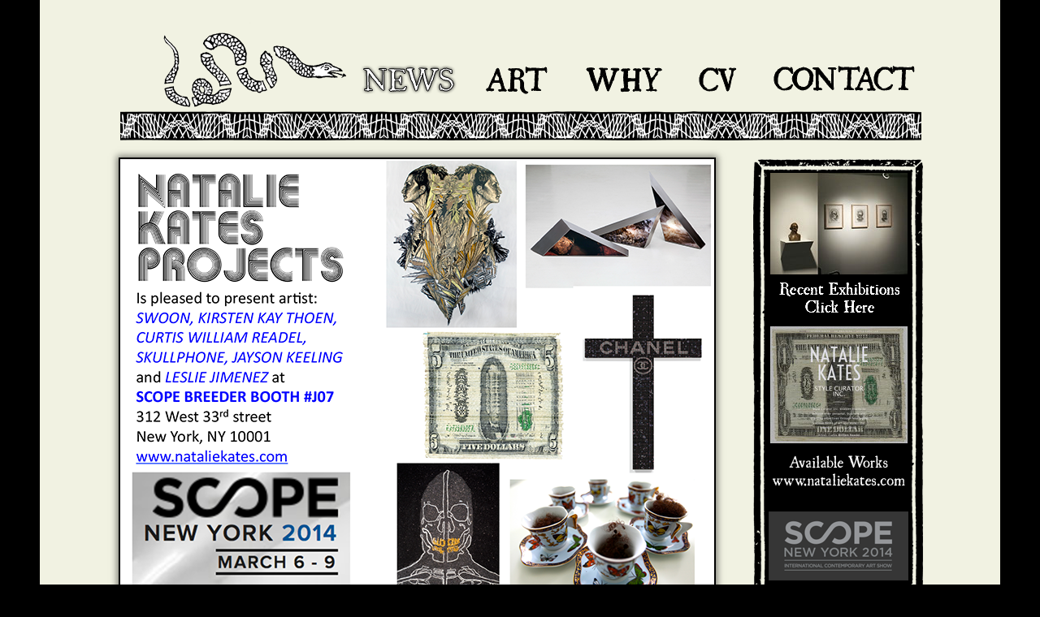

--- FILE ---
content_type: text/html
request_url: http://www.curtiswilliamreadel.com/main/
body_size: 2822
content:
<!DOCTYPE html>
<html class="html">
 <head>

  <meta http-equiv="Content-type" content="text/html;charset=UTF-8"/>
  <meta name="generator" content="7.2.232.244"/>
  <title>NEWS</title>
  <!-- CSS -->
  <link rel="stylesheet" type="text/css" href="css/site_global.css?77849185"/>
  <link rel="stylesheet" type="text/css" href="css/master_a-master.css?4121882248"/>
  <link rel="stylesheet" type="text/css" href="css/index.css?87823675" id="pagesheet"/>
  <!-- Other scripts -->
  <script type="text/javascript">
   document.documentElement.className += ' js';
</script>
   </head>
 <body>

  <div class="clearfix" id="page"><!-- column -->
   <div class="position_content" id="page_position_content">
    <div class="clearfix colelem" id="pu2937"><!-- group -->
     <div id="u2937"><!-- simple frame --></div>
     <div class="clip_frame" id="u2905"><!-- image -->
      <img class="block" id="u2905_img" src="images/top-bar.png" alt="" width="992" height="43"/>
     </div>
     <a class="nonblock nontext MuseLinkActive clip_frame" id="u2872" href="index.html"><!-- image --><img class="block" id="u2872_img" src="images/main-snake.png" alt="" width="257" height="136"/></a>
     <div class="clearfix" id="u7430"><!-- group -->
      <div class="clearfix" id="u7432"><!-- group -->
       <a class="nonblock nontext MuseLinkActive museBGSize grpelem" id="u7433" href="index.html"><!-- simple frame --></a>
       <a class="nonblock nontext museBGSize grpelem" id="u7435" href="art.html"><!-- simple frame --></a>
       <div class="clearfix grpelem" id="pu7436"><!-- group -->
        <a class="nonblock nontext museBGSize grpelem" id="u7436" href="why.html"><!-- simple frame --></a>
        <a class="nonblock nontext museBGSize grpelem" id="u7434" href="cv.html"><!-- simple frame --></a>
       </div>
      </div>
      <a class="nonblock nontext museBGSize grpelem" id="u7431" href="contact.html"><!-- simple frame --></a>
     </div>
    </div>
    <div class="clearfix colelem" id="pu2769"><!-- group -->
     <div class="clip_frame grpelem" id="u2769"><!-- image -->
      <img class="block" id="u2769_img" src="images/news.png" alt="" width="209" height="564"/>
     </div>
     <a class="nonblock nontext clip_frame grpelem" id="u8942" href="http://scope-art.com/shows/new-york-2014/exhibitors/"><!-- image --><img class="block" id="u8942_img" src="images/scope.png" alt="" width="172" height="85"/></a>
     <div class="clip_frame grpelem" id="u8932"><!-- image -->
      <img class="block" id="u8932_img" src="images/katesbutton.jpg" alt="" width="169" height="144"/>
     </div>
     <a class="nonblock nontext clip_frame grpelem" id="u8937" href="http://www.nataliekates.com/curtis-readel-available-works"><!-- image --><img class="block" id="u8937_img" src="images/available-works.png" alt="" width="173" height="58"/></a>
     <div class="shadow clip_frame grpelem" id="u8927"><!-- image -->
      <img class="block" id="u8927_img" src="images/scope-ny-nk-projects-promo.png" alt="" width="731" height="548"/>
     </div>
     <div class="clip_frame grpelem" id="u8324"><!-- image -->
      <img class="block" id="u8324_img" src="images/screenshot.jpg" alt="" width="169" height="125"/>
     </div>
     <a class="nonblock nontext grpelem" id="u8227-6" href="exhibitions.html"><!-- rasterized frame --><img id="u8227-6_img" src="images/u8227-6.png" alt="Recent Exhibitions
Click Here" width="176" height="46"/></a>
    </div>
    <div class="clearfix colelem" id="u8746-17"><!-- content -->
     <p id="u8746-3"><a class="nonblock" href="http://www.nataliekates.com/curtis-readel-available-works"><span id="u8746">02/20/2014: SCOPE NYC 2014</span></a></p>
     <p id="u8746-4">&nbsp;</p>
     <p id="u8746-6">SCOPE NYC is one of several worldwide contemporary art fairs that focuses on providing an international, innovative, and dynamic platform for contemporary art.The fair is held annually in New York, Miami and Basel. This years SCOPE NYC event takes place March 6th &#45; March 9th and Natalie Kates, of Style Curator Inc will be showcasing the works of Swoon, Skullphone, Jayson Keeling and myself. It is an immense honor to be included with these other artists, not only at the Natalie Kates Projects Booth, but also the entire event.</p>
     <p id="u8746-7">&nbsp;</p>
     <p id="u8746-9">For a full list of booths visit:</p>
     <p id="u8746-12"><a class="nonblock" href="http://scope-art.com/shows/new-york-2014/exhibitors/"><span id="u8746-10">http://scope&#45;art.com/shows/new&#45;york&#45;2014/exhibitors/</span></a></p>
     <p id="u8746-13">&nbsp;</p>
     <p id="u8746-14">&nbsp;</p>
     <p id="u8746-15">&nbsp;</p>
    </div>
    <div class="shadow clip_frame colelem" id="u8775"><!-- image -->
     <img class="block" id="u8775_img" src="images/02012014%20-%20studio%20visit%20and%20interview.jpg" alt="" width="718" height="478"/>
    </div>
    <div class="clearfix colelem" id="u8745-22"><!-- content -->
     <p id="u8745-3"><a class="nonblock" href="http://www.nataliekates.com/curtis-readel-available-works"><span id="u8745">02/01/2014: Studio Visit and Interview</span></a></p>
     <p id="u8745-4">&nbsp;</p>
     <p id="u8745-13"><span id="u8745-5">Natalie Kates, of Style Curator Inc, is conducting an ongoing project called Studio Visits. It is a series of artists' interviews combined with photographic explorations of their working space, capturing not only art works, but also materials, tools and personal objects that inspire their creative process. On a recent trip to Chicago, she met with my good friends and artists Steve Seeley (</span><a class="nonblock" href="http://thedelicatematter.com/"><span id="u8745-6">http://thedelicatematter.com/</span></a><span id="u8745-8">), Zach Schrey (</span><a class="nonblock" href="http://www.zachschrey.com/"><span id="u8745-9">http://www.zachschrey.com/</span></a><span id="u8745-11">)</span><span id="u8745-12">&nbsp;as well as myself. To see photos of my studio as well as a 10 minute video interview, please visit and select my name:</span></p>
     <p id="u8745-14">&nbsp;</p>
     <p id="u8745-17"><a class="nonblock" href="http://www.nataliekates.com/studio-visit-test/"><span id="u8745-15">http://www.nataliekates.com/studio&#45;visit&#45;test/</span></a></p>
     <p id="u8745-18">&nbsp;</p>
     <p id="u8745-19">&nbsp;</p>
     <p id="u8745-20">&nbsp;</p>
    </div>
    <div class="shadow clip_frame colelem" id="u8763"><!-- image -->
     <img class="block" id="u8763_img" src="images/01012014---new-works-available-at-natalie-kates-projects.png" alt="" width="469" height="399"/>
    </div>
    <div class="clearfix colelem" id="u8719-13"><!-- content -->
     <p id="u8719-2">01/01/2014: New works available at Natalie Kates Projects</p>
     <p id="u8719-3">&nbsp;</p>
     <p id="u8719-5">Natalie Kates, of Style Curator Inc, started an online gallery that promotes and sells the work of emerging and established artists. I am honored to be one of the artists and to look at the available works, please visit:</p>
     <p id="u8719-6">&nbsp;</p>
     <p id="u8719-9"><a class="nonblock" href="http://www.nataliekates.com/curtis-readel-available-works"><span id="u8719-7">http://www.nataliekates.com/curtis&#45;readel&#45;available&#45;works</span></a></p>
     <p id="u8719-10">&nbsp;</p>
     <p id="u8719-11">&nbsp;</p>
    </div>
    <div class="shadow clip_frame colelem" id="u7747"><!-- image -->
     <img class="block" id="u7747_img" src="images/news%2003-01-13.jpg" alt="" width="512" height="384"/>
    </div>
    <div class="clearfix colelem" id="u7738-13"><!-- content -->
     <p id="u7738-2">New currency collage finished &#45; 03/01/2013</p>
     <p id="u7738-3">&nbsp;</p>
     <p id="u7738-6"><span id="u7738-4">Debt Remains</span>&nbsp;is now completed! The third of 5 components that form the polyptych Signs of the Times. Up next, Crumbling Baseline.</p>
     <p id="u7738-7">&nbsp;</p>
     <p id="u7738-9">Cheers,</p>
     <p id="u7738-11">Curtis William Readel</p>
    </div>
    <img class="colelem" id="u3259-4" src="images/u3259-4.png" alt="site design: Jason Bleadorn" width="164" height="20"/><!-- rasterized frame -->
    <div class="clip_frame colelem" id="u2886"><!-- image -->
     <img class="block" id="u2886_img" src="images/bottom-bar.png" alt="" width="1182" height="30"/>
    </div>
   </div>
  </div>
  <div class="preload_images">
   <img class="preload" src="images/news%20button%20new2.png" alt=""/>
   <img class="preload" src="images/art%20button%20new2.png" alt=""/>
   <img class="preload" src="images/why%20button%20new2.png" alt=""/>
   <img class="preload" src="images/cv%20button%20new2.png" alt=""/>
   <img class="preload" src="images/contact%20button%20new2.png" alt=""/>
  </div>
  <!-- JS includes -->
  <script type="text/javascript">
   if (document.location.protocol != 'https:') document.write('\x3Cscript src="http://musecdn2.businesscatalyst.com/scripts/4.0/jquery-1.8.3.min.js" type="text/javascript">\x3C/script>');
</script>
  <script type="text/javascript">
   window.jQuery || document.write('\x3Cscript src="scripts/jquery-1.8.3.min.js" type="text/javascript">\x3C/script>');
</script>
  <script src="scripts/museutils.js?4291592202" type="text/javascript"></script>
  <script src="scripts/jquery.musepolyfill.bgsize.js?291134478" type="text/javascript"></script>
  <!-- Other scripts -->
  <script type="text/javascript">
   $(document).ready(function() { try {
Muse.Utils.transformMarkupToFixBrowserProblemsPreInit();/* body */
Muse.Utils.prepHyperlinks(false);/* body */
Muse.Utils.showWidgetsWhenReady();/* body */
Muse.Utils.transformMarkupToFixBrowserProblems();/* body */
} catch(e) { Muse.Assert.fail('Error calling selector function:' + e); }});
</script>
   </body>
</html>


--- FILE ---
content_type: text/css
request_url: http://www.curtiswilliamreadel.com/main/css/master_a-master.css?4121882248
body_size: 102
content:
#u3259-4
{
	display: block;
	vertical-align: top;
	position: relative;
}

#u2886
{
	position: relative;
}



--- FILE ---
content_type: text/css
request_url: http://www.curtiswilliamreadel.com/main/css/index.css?87823675
body_size: 1406
content:
.html
{
	background-color: #000000;
}

#page
{
	z-index: 1;
	width: 1182px;
	min-height: 682px;
	background-image: none;
	border-style: none;
	border-color: transparent;
	background-color: #F1F2E2;
	margin-left: auto;
	margin-right: auto;
}

#page_position_content
{
	margin-top: -176px;
	margin-bottom: 5px;
}

#pu2937
{
	width: 0.01px;
	padding-bottom: 176px;
	position: relative;
}

#u2937
{
	z-index: 97;
	width: 1182px;
	height: 176px;
	border-style: none;
	border-color: transparent;
	background-color: #F1F2E2;
	position: fixed;
	top: 0px;
	left: 50%;
	margin-left: -591px;
}

#u2905
{
	z-index: 100;
	width: 992px;
	position: fixed;
	top: 133px;
	left: 50%;
	margin-left: -496px;
}

#u2872
{
	z-index: 98;
	width: 257px;
	position: fixed;
	top: 20px;
	left: 50%;
	margin-left: -461px;
}

#u7430
{
	z-index: 102;
	width: 205px;
	position: fixed;
	top: 57px;
	left: 50%;
	margin-left: 296px;
}

#u7432
{
	z-index: 103;
	width: 514px;
	position: fixed;
	top: 57px;
	left: 50%;
	margin-left: -204px;
}

#u7433
{
	z-index: 104;
	width: 133px;
	height: 83px;
	position: relative;
	margin-right: -10000px;
	background: transparent url("../images/news%20button%20new.png") no-repeat left top;
	background-size: contain !important;
}

#u7433.MuseLinkActive
{
	margin: 0px -10000px 0px 0px;
	background: transparent url("../images/news%20button%20new2.png") no-repeat left top;
	background-size: contain !important;
}

#u7435
{
	z-index: 105;
	width: 133px;
	height: 83px;
	position: relative;
	margin-right: -10000px;
	left: 133px;
	background: transparent url("../images/art%20button%20new.png") no-repeat left top;
	background-size: contain !important;
}

#u7435:hover
{
	margin: 0px -10000px 0px 0px;
	background: transparent url("../images/art%20button%20new2.png") no-repeat left top;
	background-size: contain !important;
}

#pu7436
{
	width: 0.01px;
	position: relative;
	margin-right: -10000px;
	left: 266px;
}

#u7436
{
	z-index: 106;
	width: 133px;
	height: 83px;
	position: relative;
	margin-right: -10000px;
	background: transparent url("../images/why%20button%20new.png") no-repeat left top;
	background-size: contain !important;
}

#u7436:hover
{
	margin: 0px -10000px 0px 0px;
	background: transparent url("../images/why%20button%20new2.png") no-repeat left top;
	background-size: contain !important;
}

#u7434
{
	z-index: 107;
	width: 133px;
	height: 83px;
	position: relative;
	margin-right: -10000px;
	left: 115px;
	background: transparent url("../images/cv%20button%20new.png") no-repeat left top;
	background-size: contain !important;
}

#u7434:hover
{
	margin: 0px -10000px 0px 0px;
	background: transparent url("../images/cv%20button%20new2.png") no-repeat left top;
	background-size: contain !important;
}

#u7431
{
	z-index: 108;
	width: 205px;
	height: 83px;
	position: relative;
	margin-right: -10000px;
	background: transparent url("../images/contact%20button%20new.png") no-repeat left top;
	background-size: contain !important;
}

#u7431:hover
{
	margin: 0px -10000px 0px 0px;
	background: transparent url("../images/contact%20button%20new2.png") no-repeat left top;
	background-size: contain !important;
}

#pu2769
{
	width: 0.01px;
	margin-left: 99px;
	margin-top: 20px;
	position: relative;
}

#u2769
{
	z-index: 8;
	width: 209px;
	position: relative;
	margin-right: -10000px;
	left: 779px;
}

#u8942
{
	z-index: 10;
	width: 172px;
	position: relative;
	margin-right: -10000px;
	margin-top: 434px;
	left: 798px;
}

#u8932
{
	z-index: 12;
	width: 169px;
	position: relative;
	margin-right: -10000px;
	margin-top: 206px;
	left: 800px;
}

#u8937
{
	z-index: 14;
	width: 173px;
	position: relative;
	margin-right: -10000px;
	margin-top: 356px;
	left: 798px;
}

#u8927
{
	z-index: 16;
	width: 731px;
	-pie-box-shadow: none;
	-moz-box-shadow: 0px 0px 8px 2px rgba(0, 0, 0, 0.5);
	-webkit-box-shadow: 0px 0px 8px 2px rgba(0, 0, 0, 0.5);
	box-shadow: 0px 0px 8px 2px rgba(0, 0, 0, 0.5);
	border-width: 2px;
	border-style: solid;
	border-color: #000000;
	background-color: transparent;
	position: relative;
	margin-right: -10000px;
	margin-top: -2px;
	left: -2px;
}

#u8324
{
	z-index: 74;
	width: 169px;
	position: relative;
	margin-right: -10000px;
	margin-top: 17px;
	left: 800px;
}

#u8227-6
{
	z-index: 91;
	position: relative;
	width: 176px;
	margin-right: -10000px;
	margin-top: 146px;
	left: 797px;
}

#u8227-6_img
{
	display: block;
	vertical-align: top;
}

#u8746-17
{
	z-index: 53;
	width: 753px;
	min-height: 115px;
	margin-left: 99px;
	margin-top: 1px;
	position: relative;
}

#u8746-3
{
	font-size: 15px;
	font-family: Times, Times New Roman, Georgia, serif;
	line-height: 0px;/* 0 for mixed font sized paras; applied on spans instead */
}

#u8746-4
{
	font-size: 16px;
	font-family: Helvetica, Helvetica Neue, Arial, sans-serif;
}

#u8746-12
{
	font-size: 15px;
	font-family: Times, Times New Roman, Georgia, serif;
	font-weight: normal;
}

#u8775
{
	z-index: 72;
	width: 718px;
	-pie-box-shadow: none;
	-moz-box-shadow: 0px 0px 8px 2px rgba(0, 0, 0, 0.5);
	-webkit-box-shadow: 0px 0px 8px 2px rgba(0, 0, 0, 0.5);
	box-shadow: 0px 0px 8px 2px rgba(0, 0, 0, 0.5);
	border-width: 2px;
	border-style: solid;
	border-color: #000000;
	background-color: transparent;
	margin-left: 97px;
	margin-top: 8px;
	position: relative;
}

#u8745-22
{
	z-index: 31;
	width: 753px;
	min-height: 200px;
	font-size: 15px;
	margin-left: 99px;
	margin-top: 8px;
	position: relative;
}

#u8745-3
{
	font-family: Times, Times New Roman, Georgia, serif;
	line-height: 0px;/* 0 for mixed font sized paras; applied on spans instead */
}

#u8746-3  span,#u8746-3  a,#u8745-3  span,#u8745-3  a /* line-height set on spans of mixed font sized paras */
{
	line-height: 1.2;
}

#u8745-4,#u8745-13
{
	font-family: Helvetica, Helvetica Neue, Arial, sans-serif;
}

#u8745-6,#u8745-9
{
	text-decoration: underline;
	color: #0000FF;
	font-weight: bold;
}

#u8745-11
{
	color: #0000FF;
	font-weight: bold;
}

#u8745-5,#u8745-8,#u8745-12
{
	font-weight: bold;
}

#u8745-14
{
	font-family: Helvetica, Helvetica Neue, Arial, sans-serif;
	font-weight: bold;
}

#u8745-17,#u8745-18,#u8745-19,#u8745-20
{
	font-family: Times, Times New Roman, Georgia, serif;
}

#u8763
{
	z-index: 70;
	width: 469px;
	-pie-box-shadow: none;
	-moz-box-shadow: 0px 0px 8px 2px rgba(0, 0, 0, 0.5);
	-webkit-box-shadow: 0px 0px 8px 2px rgba(0, 0, 0, 0.5);
	box-shadow: 0px 0px 8px 2px rgba(0, 0, 0, 0.5);
	border-width: 2px;
	border-style: solid;
	border-color: #000000;
	background-color: transparent;
	margin-left: 97px;
	margin-top: 7px;
	position: relative;
}

#u8719-13
{
	z-index: 18;
	width: 753px;
	min-height: 115px;
	margin-left: 99px;
	margin-top: 10px;
	position: relative;
}

#u8746,#u8745,#u8719-2
{
	font-size: 18px;
	font-family: Helvetica, Helvetica Neue, Arial, sans-serif;
	font-weight: bold;
}

#u8719-3
{
	font-size: 15px;
	font-family: Helvetica, Helvetica Neue, Arial, sans-serif;
}

#u8746-6,#u8746-7,#u8746-9,#u8719-5,#u8719-6
{
	font-size: 15px;
	font-family: Helvetica, Helvetica Neue, Arial, sans-serif;
	font-weight: bold;
}

#u8746-10,#u8745-15,#u8719-7
{
	text-decoration: underline;
	color: #0000FF;
	font-family: Helvetica, Helvetica Neue, Arial, sans-serif;
	font-weight: bold;
}

#u8746-13,#u8746-14,#u8746-15,#u8719-9,#u8719-10,#u8719-11
{
	font-size: 15px;
	font-family: Times, Times New Roman, Georgia, serif;
}

#u7747
{
	z-index: 89;
	width: 512px;
	-pie-box-shadow: none;
	-moz-box-shadow: 0px 0px 8px 2px rgba(0, 0, 0, 0.5);
	-webkit-box-shadow: 0px 0px 8px 2px rgba(0, 0, 0, 0.5);
	box-shadow: 0px 0px 8px 2px rgba(0, 0, 0, 0.5);
	border-width: 2px;
	border-style: solid;
	border-color: #000000;
	background-color: transparent;
	margin-left: 97px;
	margin-top: 18px;
	position: relative;
}

#u7738-13
{
	z-index: 76;
	width: 753px;
	min-height: 163px;
	font-family: Helvetica, Helvetica Neue, Arial, sans-serif;
	font-weight: bold;
	margin-left: 99px;
	margin-top: 10px;
	position: relative;
}

#u7738-2
{
	font-size: 18px;
}

#u7738-4
{
	font-style: italic;
}

#u7738-3,#u7738-6,#u7738-7,#u7738-9,#u7738-11
{
	font-size: 15px;
}

#u3259-4
{
	z-index: 4;
	margin-left: 20px;
}

#u2886
{
	z-index: 2;
	width: 1182px;
	top: -9px;
	margin-bottom: -9px;
}

body
{
	padding-top: 176px;
}



--- FILE ---
content_type: text/javascript
request_url: http://www.curtiswilliamreadel.com/main/scripts/jquery.musepolyfill.bgsize.js?291134478
body_size: 1941
content:
/*
 ADOBE CONFIDENTIAL
 ___________________

 Copyright 2011 Adobe Systems Incorporated
 All Rights Reserved.

 NOTICE:  All information contained herein is, and remains
 the property of Adobe Systems Incorporated and its suppliers,
 if any.  The intellectual and technical concepts contained
 herein are proprietary to Adobe Systems Incorporated and its
 suppliers and may be covered by U.S. and Foreign Patents,
 patents in process, and are protected by trade secret or copyright law.
 Dissemination of this information or reproduction of this material
 is strictly forbidden unless prior written permission is obtained
 from Adobe Systems Incorporated.
*/
(function(a){function b(a){var b=a.css("background-image");a.css("background-image","");var c=a.css("background-image");b!=c&&a.css("background-image",b);return c.replace(/^\s*url\(\"?/,"").replace(/['"]?\)$/,"")}if(!Muse.Browser.Features.checkCSSFeature("background-size")){var c=function(c){var d=a(c),g=b(d),f=document.createElement("img"),i=document.createElement("div"),m=this,l=!1,o=!1,q=!0,p={};a(i).css({overflow:"hidden",position:"absolute",top:"0px",left:"0px",width:c.clientWidth+"px",height:c.clientHeight+
"px",marginBottom:"-"+c.clientHeight+"px",marginRight:"-"+c.clientWidth+"px",zIndex:"-1"}).addClass("museBgSizePolyfill");f.src=g;f.alt="";f.style.position="absolute";i.appendChild(f);c.children.length>0?c.insertBefore(i,c.children[0]):c.appendChild(i);if(c===document.body)d=a("html"),c=d.get(0),g=b(d),f.src=g,d.css("background-attachment")=="fixed"?(i.style.position="fixed",q=!1):i.style.position="absolute";else if(d.is("#page"))d.css("marginLeft").toLowerCase()=="auto"&&(o=!0),i.style.top=d.offset().top+
parseInt(d.css("borderTopWidth"))+"px",i.style.bottom=parseInt(d.parent().css("paddingBottom"))+parseInt(d.css("borderBottomWidth"))+"px",i.style.left=d.offset().left+parseInt(d.css("borderLeftWidth"))+"px",i.style.right=d.offset().left+parseInt(d.css("borderRightWidth"))+"px",i.style.zIndex=0;else if(d.css("position")=="static")c.style.position="relative";this.reloadImage=function(){var a=b(d),g=d.css("background-color");if(a!=f.src)f.src=a;c.style.backgroundImage="none";c.style.backgroundColor=
"transparent";i.style.backgroundColor=g;a=(d.css("background-position-x")+" "+d.css("background-position-y")).replace(/^\s+/,"").replace(/\s+$/,"").split(/\s+/);a.length==1&&a[0].indexOf("center")>=0&&a.push("center");if(d.data("hasBackgroundPositionScrollEffect")!=!0)for(var g=0,m=a.length;g<m;g++)switch(a[g]){case "center":case "50%":g==0?(f.style.right="",f.style.left="50%",f.style.marginLeft="-"+Math.ceil(f.offsetWidth/2)+"px"):(f.style.bottom="",f.style.top="50%",f.style.marginTop="-"+Math.ceil(f.offsetHeight/
2)+"px");break;case "left":f.style.right="";f.style.left="0px";f.style.marginLeft="0px";break;case "right":f.style.left="";f.style.right="0px";f.style.marginLeft="0px";break;case "top":f.style.bottom="";f.style.top="0px";f.style.marginTop="0px";break;case "bottom":f.style.top="";f.style.bottom="0px";f.style.marginTop="0px";break;default:g==0?(f.style.left=a[g],f.style.marginLeft="-"+Math.ceil(f.offsetWidth/2)+"px"):(f.style.top=a[g],f.style.marginTop="-"+Math.ceil(f.offsetHeight/2)+"px")}};this.resizeImage=
function(a){var b=c.getBoundingClientRect(),g=c.scrollWidth-(Muse.Browser.Bugs.ScrollWidthHeightIncludesBorder?b.right-b.left-d.innerWidth():0),b=c.scrollHeight-(Muse.Browser.Bugs.ScrollWidthHeightIncludesBorder?b.bottom-b.top-d.innerHeight():0),g=!q?c.clientWidth:Math.max(g,c.clientWidth),b=!q?c.clientHeight:Math.max(b,c.clientHeight);!p[f.src]&&f.clientWidth&&(p[f.src]={width:f.clientWidth,height:f.clientHeight});var m=g/(p[f.src]?p[f.src].width:1),l=b/(p[f.src]?p[f.src].height:1);i.style.height=
b+"px";i.style.marginBottom="-"+b+"px";i.style.width=g+"px";i.style.marginRight="-"+g+"px";m<l==a?(f.style.height=b+1+"px",f.style.width="auto"):(f.style.width=g+1+"px",f.style.height="auto")};this.update=function(){if(l){c.style.backgroundImage="";d.css("background-color","");var a=d.css("background-image").toLowerCase(),b=(c.currentStyle||window.getComputedStyle(c,null))["background-size"];b&&b.toLowerCase();if(a!="none"&&(b=="cover"||b=="contain")){if(m.reloadImage(),i.style.display="block",i.style.width=
"0px",i.style.height="0px",m.resizeImage(b=="cover"),o)i.style.left=d.offset().left+parseInt(d.css("borderLeftWidth"))+"px",i.style.right=d.offset().left+parseInt(d.css("borderRightWidth"))+"px"}else i.style.display="none"}};if(f.complete||g=="none")l=!0;else a(f).one("load",function(){l=!0;m.update()});this.update()},d=[];a(".museBGSize").each(function(){var b=new c(this);this!==document.body?d.push(b):(a(window).resize(function(){setTimeout(function(){b.update()},10)}),a(window).load(function(){setTimeout(function(){b.update()},
10)}))});var f=d.length;f>0&&setInterval(function(){for(var a=0;a<f;a++)d[a].update()},Math.max(120,16*f))}})(jQuery);
